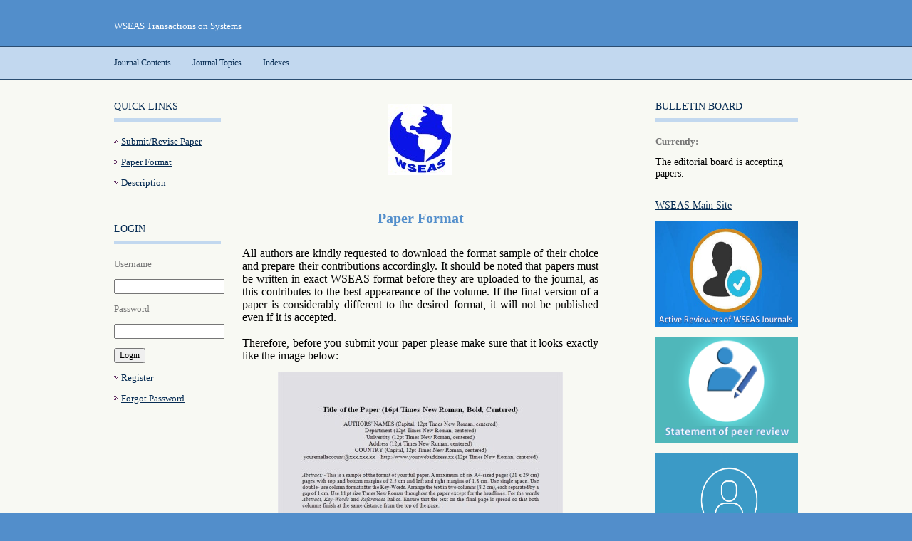

--- FILE ---
content_type: text/html;charset=utf-8
request_url: https://wseas.org/wseas/cms.action?id=4071
body_size: 2607
content:
<!DOCTYPE html PUBLIC "-//W3C//DTD XHTML 1.0 Transitional//EN" "http://www.w3.org/TR/xhtml1/DTD/xhtml1-transitional.dtd">
<html xmlns="http://www.w3.org/1999/xhtml" xml:lang="EN" lang="EN"
	dir="ltr">
<head profile="http://gmpg.org/xfn/11">
<!--<title> </title>-->
<title>WSEAS</title>
<meta http-equiv="Content-Type" content="text/html; charset=iso-8859-1" />
<meta http-equiv="imagetoolbar" content="no" />
<link rel="stylesheet" href="sites/1/styles/layout_child.css" type="text/css" />
<!-- 3 Column Stylesheet Added To The Page And Not To The Layout.css -->
<!-- <link rel="stylesheet" href="sites/1/styles/3_column.css" type="text/css" />-->
<script type="text/javascript">
function selectConf(dropdown)
{
var value = dropdown.options[dropdown.selectedIndex].value;
dropdown.selectedIndex=0;
window.location=value;
}
</script>
</head>
<body id="top">
	<div class="wrapper row1">
		<div id="header" class="clear">
			<div class="fl_left">
				<h1>
											<a href="#"> </a>
									</h1>
								<p>WSEAS Transactions on Systems</p>
							</div>
					</div>
	</div>
	<div class="wrapper row2">
		<div id="topnav">
			<ul>
																<li><a href="cms.action?id=4067">Journal Contents</a></li>  												<li><a href="cms.action?id=4068">Journal Topics</a></li>  												<li><a href="cms.action?id=6853">Indexes</a></li>  				 			</ul>
			<div class="clear"></div>
		</div>
	</div>
	<div class="wrapper row4">
		<div id="container" class="clear">
			<div id="left_column">
				<div class="holder">
					<h2 class="title">Quick Links</h2>
					<ul class="nostart">
																								<li><a href="cms.action?id=4070">Submit/Revise Paper</a></li>  																		<li><a href="cms.action?id=4071">Paper Format</a></li>  																		<li><a href="cms.action?id=7686">Description</a></li>  					</ul>
					&nbsp;
				</div>
				  				<div class="holder">
					<h2 class="title">Login</h2>
					<form name="loginForm" action="login.action" method="post">
						<ul class="nostart">
							<li>Username</li>
							<li><input name="username" title="username" type="text"
								class="text"/></li>
							<li>Password</li>
							<li><input name="password" title="password" type="password"
								class="text"/></li>
							<li><input type="submit" value="Login" /></li>
							<li><a href="#" onclick="window.open ('showCMSRegisterForm.action','Register','menubar=0,resizable=1,width=650,height=600');">Register</a></li>
							<li><a href="#" onclick="window.open ('showCMSRemindForm.action','Forgot Password','menubar=0,resizable=1,width=450,height=200');">Forgot Password</a></li>
						</ul>
						<input type="hidden" name="id" value="4071" /> <input
							type="hidden" name="confId" value="227" />
					</form>
					&nbsp;
				</div>
							</div>
			<div id="content">
								<div class="imgholder">
					<img src="/multimedia/files/WSEAS Logo.jpg"/>
				</div>
				<br /> <br />  <p style="text-align: center;">
	<font color="#000000" face="Tw Cen MT"><span style="font-size:20px;"><span style="color: rgb(82, 142, 203);"><font face="Tw Cen MT, Helvetica, sans-serif"><font face="Tw Cen MT, Helvetica, sans-serif"><b><font face="Tw Cen MT">Paper Format</font></b></font></font></span></span></font></p>
<p style="text-align: justify;">
	<br />
	<span style="font-size: 14px;"><font color="#000000" face="Tw Cen MT"><span style="font-size: 16px;">All authors are kindly requested to download the format sample of their choice and prepare their contributions accordingly. It should be noted that papers must be written in exact WSEAS format before they are uploaded to the journal, as this contributes to the best appeareance of the volume. If the final version of a paper is considerably different to the desired format, it will not be published even if it is accepted.<br />
	<br />
	Therefore, before you submit your paper please make sure that it looks exactly like the image below:</span></font></span></p>
<p style="text-align: center;">
	<font color="#000000" face="Tw Cen MT"><span style="font-size: 14px;"><font color="#000000" face="Tw Cen MT"><span style="font-size: 16px;"><img alt="" src="/multimedia/format/format.jpg" /></span></font></span></font></p>
<p style="text-align: justify;">
	<font color="#000000" face="Tw Cen MT">&nbsp;</font></p>
<p style="text-align: justify;">
	<span style="font-size:16px;"><font color="#000000" face="Tw Cen MT">Frequent mistakes that should be avoided:</font></span></p>
<ul>
	<li style="text-align: justify;">
		<span style="font-size:16px;"><font color="#000000" face="Tw Cen MT">Single column format is not accepted; Only the abstract &amp; keywords should be in a single column, and possibly some large pictures at the end of the paper as an Appendix</font></span></li>
	<li style="text-align: justify;">
		<span style="font-size:16px;"><font color="#000000" face="Tw Cen MT">Very narrow or very wide margins are to be avoided</font></span></li>
	<li style="text-align: justify;">
		<span style="font-size:16px;"><font color="#000000" face="Tw Cen MT">The title should not be written entirely in capital letters, as opposed to the authors&#39; names that should</font></span></li>
	<li style="text-align: justify;">
		<span style="font-size:16px;"><font color="#000000" face="Tw Cen MT">The authors&#39; names should be written as such: <strong>{FIRST NAME} {FAMILY NAME}</strong> as opposed to vice versa and their titles cannot be included. For instance, <strong>JOHN SMITH</strong> instead of <strong>Professor Smith, John</strong></font></span></li>
	<li style="text-align: justify;">
		<span style="font-size:16px;"><font color="#000000" face="Tw Cen MT">The document should be displayed in A4 pages, not Letter or other size</font></span></li>
	<li style="text-align: justify;">
		<span style="font-size:16px;"><font color="#000000" face="Tw Cen MT">No page numbers or other Headers or Footers are allowed</font></span></li>
	<li style="text-align: justify;">
		<span style="font-size:16px;"><font color="#000000" face="Tw Cen MT">Paragraphs must have single line spacing</font></span></li>
</ul>
<p style="text-align: justify;">
	<span style="font-size:16px;"><font color="#000000" face="Tw Cen MT">Samples:</font></span></p>
<p style="text-align: justify;">
	<a href="/multimedia/format/msword.docx"><span style="font-size:16px;"><font color="#000000" face="Tw Cen MT">Microsoft Word Sample</font></span></a></p>
<p style="text-align: justify;">
	<span style="color: rgb(0, 0, 0); font-family: &quot;Tw Cen MT&quot;; font-size: 16px;">LaTeX:&nbsp;</span><a href="http://wseas.org/multimedia/format/LaTeX.zip" style="font-family: &quot;Tw Cen MT&quot;; font-size: 16px;">wseas.cls, sample.tex, sample.pdf</a></p>
			</div>
			<div id="right_column">
				<div class="holder">
					<h2 class="title">Bulletin Board</h2>
															<p>
						<strong>Currently:</strong><br />
						<p>
	<span style="font-size: 14px;"><font color="#000000" face="Tw Cen MT">The editorial board is accepting papers.</font></span></p>
<p>
	<br />
	<span style="font-size: 14px;"><font color="#000000" face="Tw Cen MT"><a href="https://www.wseas.org/">WSEAS Main Site</a></font></span></p>
<p>
	<a href="https://wseas.org/main/Reviewers-of-WSEAS-Journals.html" target="_blank"><img alt="" src="https://wseas.org/main/Reviewers-of-WSEAS-Journals.png" style="width: 200px; height: 150px;" /></a></p>
<p>
	<a href="https://wseas.org/main/PeerReview/Statement-of-Peer-Review-signed-by-the-editor-in-chief-2.pdf" target="_blank"><img alt="" src="https://wseas.org/main/peer-review.png" style="width: 200px; height: 150px;" /></a></p>
<p>
	<a href="https://wseas.org/main/author-testimonials.html" target="_blank"><img alt="" src="https://wseas.org/main/authortestimonials/author-testimonials.png" style="width: 200px; height: 150px;" /></a></p>

					</p>
					 				</div>
				&nbsp;
			</div>
		</div>
	</div>
	<div class="wrapper row5">
		<div id="footer" class="clear">
			<div class="footbox">
							</div>
		</div>
	</div>
	<div class="wrapper">
		<div id="copyright" class="clear">
			<p class="fl_left">
				2026 - WSEAS.  Unifying Science and Engineering.  www.wseas.org 
<!--<a href="#"> </a>
			</p>
			<p class="fl_right">
				Powered by <a href="http://www.netoperis.com" title="Netoperis">Netoperis</a> -->
			</p>
		</div>
	</div>
</body>
</html>


--- FILE ---
content_type: text/css
request_url: https://wseas.org/wseas/sites/1/styles/layout_child.css
body_size: 2684
content:
/*
Template Name: Education Time
File: Layout CSS
Author: OS Templates
Author URI: http://www.os-templates.com/
Licence: <a href="http://www.os-templates.com/template-terms">Website Template Licence</a>
*/

@import url(forms.css);

@import url(tables.css);

@import url(homepage.css);

@import url(gallery.css);

@import url(featured_slide.css);



body {
	margin: 0;
	padding: 0;
	font-size: 13px;
	font-family: Georgia, "Times New Roman", Times, serif;
	color: #F8F8F2;
	background-color: #528ecb;
}

img {
	margin: 0;
	padding: 0;
	border: none;
}

.justify {
	text-align: justify;
}

.bold {
	font-weight: bold;
}

.center {
	text-align: center;
}

.right {
	text-align: right;
}

.nostart {
	list-style-type: none;
	margin: 0;
	padding: 0;
}

.clear:after {
	content: ".";
	display: block;
	height: 0;
	clear: both;
	visibility: hidden;
	line-height: 0;
}

.clear {
	display: inline-block;
}

html[xmlns] .clear {
	display: block;
}

* html .clear {
	height: 1%;
}

a {
	outline: none;
	text-decoration: underline;
}

.fl_left {
	float: left;
}

.fl_right {
	float: right;
}

.imgholder,.imgl,.imgr {
	text-align:center;
	padding: 4px;
	/* border: 1px solid #D7DBE0; */
}

.imgl {
	float: left;
	margin: 0 15px 15px 0;
	clear: left;
}

.imgr {
	float: right;
	margin: 0 0 15px 15px;
	clear: right;
}

/* ----------------------------------------------Wrapper-------------------------------------*/
div.wrapper {
	display: block;
	width: 100%;
	text-align: left;
}

div.wrapper h1,div.wrapper h2,div.wrapper h3,div.wrapper h4,div.wrapper h5,div.wrapper h6
	{
	margin: 0 0 15px 0;
	padding: 0;
	font-size: 20px;
	font-weight: normal;
	line-height: normal;
}

.row1 {
	color: #5F8EC2;
	background-color: #528ecb;	
}

.row1 a {
	color: #F8F9F3;
	background-color: #528ecb;
}

.row2 {
	color: #F8F9F3;
	background-color: #c2d8ef;
	border-top: 1px solid #2B4D71;
	border-bottom: 1px solid #2B4D71;
}

.row3 {
	color: #777777;
	/*background: url("../images/featured_slide_bg.gif") top left repeat-x
		#F8F9F3;*/
}

.row4 {
	color: #777777;
	background-color: #F8F9F3;
	border-bottom: 2px solid #528ecb;
}

.row5 {
	padding: 20px 0 20px 0;
	border-top: 1px solid #F8F9F3;
}

/* ----------------------------------------------Generalise-------------------------------------*/
#header,#featured_slide,#container,#footer,#copyright {
	position: relative;
	margin: 0 auto 0;
	display: block;
	width: 960px;
}

/* ----------------------------------------------Header-------------------------------------*/
#header {
	padding: 25px 0 20px 0;
}

#header h1,#header p,#header ul {
	margin: 0;
	padding: 0;
	list-style: none;
	line-height: normal;
	color: white;
}

#header h1 {
	font-size: 36px;
	font-variant: small-caps;
}

#header a {
	text-decoration: none;
}


#header p {
	margin-top: 4px;
}

/* ----------------------------------------------Content-------------------------------------*/
#container {
	padding: 30px 0;
}

#container h1,#container h2,#container h3,#container h4,#container h5,#container h6
	{
	color: #072c53;
	background-color: #F8F9F3;
}

#container a {
	color: #072c53;
	background-color: #F8F9F3;
}

#container .title {
	display: block;
	width: 100%;
	margin: 0 0 20px 0;
	padding: 0 0 8px 0;
	font-size: 14px;
	text-transform: uppercase;
	border-bottom: 5px solid #c2d8ef;
}

#content {
	display: block;
	float: left;
	width: 630px;
}

/* ------Comments-----*/
#comments {
	margin-bottom: 40px;
}

#comments .commentlist {
	margin: 0;
	padding: 0;
}

#comments .commentlist ul {
	margin: 0;
	padding: 0;
	list-style: none;
}

#comments .commentlist li.comment_odd,#comments .commentlist li.comment_even
	{
	margin: 0 0 10px 0;
	padding: 15px;
	list-style: none;
}

#comments .commentlist li.comment_odd {
	color: #666666;
	background-color: #F7F7F7;
}

#comments .commentlist li.comment_odd a {
	color: #591F58;
	background-color: #F7F7F7;
}

#comments .commentlist li.comment_even {
	color: #666666;
	background-color: #E8E8E8;
}

#comments .commentlist li.comment_even a {
	color: #591F58;
	background-color: #E8E8E8;
}

#comments .commentlist .author .name {
	font-weight: bold;
}

#comments .commentlist .submitdate {
	font-size: smaller;
}

#comments .commentlist p {
	margin: 10px 5px 10px 0;
	padding: 0;
	font-weight: normal;
	text-transform: none;
}

#comments .commentlist li .avatar {
	float: right;
	border: 1px solid #EEEEEE;
	margin: 0 0 0 10px;
}

/* ----------------------------------------------Column-------------------------------------*/
#column {
	display: block;
	float: right;
	width: 300px;
}

#column .holder,#column #featured {
	display: block;
	width: 300px;
	margin-bottom: 20px;
}

#column .holder h2.title {
	display: block;
	width: 100%;
	height: 65px;
	margin: 0;
	padding: 15px 0 0 0;
	font-size: 20px;
	text-transform: none;
	line-height: normal;
	border-bottom: 1px dotted #999999;
}

#column .holder h2.title img {
	float: left;
	margin: -15px 8px 0 0;
	padding: 5px;
	border: 1px solid #999999;
}

#column div.imgholder {
	display: block;
	width: 290px;
	margin: 0 0 10px 0;
}

#column .holder p.readmore {
	display: block;
	width: 100%;
	font-weight: bold;
	text-align: right;
	line-height: normal;
}

/* Featured Block */
#column #featured ul,#column #featured h2,#column #featured p {
	margin: 0;
	padding: 0;
	list-style: none;
	color: #666666;
	background-color: #F7F7F7;
}

#column #featured a {
	color: #591F58;
	background-color: #F7F7F7;
}

#column #featured li {
	display: block;
	width: 250px;
	margin: 0;
	padding: 20px 25px;
	color: #666666;
	background-color: #F7F7F7;
}

#column #featured li p.imgholder {
	display: block;
	width: 240px;
	height: 90px;
	margin: 20px 0 15px 0;
}

#column #featured li h2 {
	margin: 0;
	padding: 0 0 8px 0;
	font-weight: normal;
	font-family: Georgia, "Times New Roman", Times, serif;
	line-height: normal;
	border-bottom: 1px dotted #999999;
}

#container #column .readmore a {
	display: block;
	width: 100%;
	margin-top: 15px;
	height: auto;
	padding-left: 0;
	font-weight: bold;
	text-align: right;
	line-height: normal;
	background: none;
}

#column .latestnews {
	display: block;
	width: 100%;
	margin: 0;
	padding: 0;
	list-style: none;
}

#column .latestnews li {
	display: block;
	width: 100%;
	height: 99px;
	margin: 0 0 11px 0;
	padding: 0 0 21px 0;
	border-bottom: 1px dotted #C7C5C8;
	overflow: hidden;
}

#column .latestnews li.last {
	margin-bottom: 0;
}

#column .latestnews p {
	display: inline;
}

#column .latestnews img {
	float: left;
	margin: 0 10px 0 0;
	padding: 4px;
	border: 1px solid #C7C5C8;
	clear: left;
}

/* ----------------------------------------------Footer-------------------------------------*/
#footer {
	line-height: 2em;
}

#footer,#footer a {
	color: #F8F8F2;
	background-color: #528ecb;
}

#footer h2,#footer p,#footer ul,#footer a,#footer address {
	margin: 0;
	padding: 0;
	font-weight: normal;
	list-style: none;
	font-style: normal;
}

#footer h2 {
	margin: 0 0 30px 0;
	padding: 0;
	font-size: 22px;
	color: #7F99A9;
	background-color: #528ecb;
}

#footer .foot_contact {
	display: block;
	float: left;
	width: 380px;
	margin: 0 40px 0 0;
	padding: 0;
}

#footer .foot_contact address {
	margin-bottom: 30px;
}

#footer .footbox {
	display: block;
	float: left;
	width: 100%;
	margin: 0 0px 0 0;
	padding: 0;
	font-size: 12px;
	text-align: center;
}

#footer .footbox h2 {
	margin-bottom: 20px;
	font-size: 14px;
	text-transform: uppercase;
}

#footer .last {
	margin: 0;
}

/* ----------------------------------------------Copyright-------------------------------------*/
#copyright {
	padding: 15px 0;
	border-top: 1px solid #2B4D71;
}

#copyright p {
	margin: 0;
	padding: 0;
}

#copyright,#copyright a {
	color: white;
	background-color: #528ecb;
}

#container #content {
	display: block;
	float: left;
	width: 500px;
	margin-left: 30px;
}

/* ----------------------------------------------Generalise-------------------------------------*/
#container #left_column .holder,#container #right_column .holder {
	display: block;
	width: 100%;
	margin-bottom: 20px;
}

#container #left_column .imgholder,#container #right_column .imgholder {
	display: block;
	margin-bottom: 10px;
}

#container #left_column .nostart li,#container #right_column .nostart li
	{
	margin-bottom: 3px;
	padding-bottom: 10px;
}

#container #left_column .nostart li a,#container #right_column .nostart li a
	{
	padding-left: 10px;
	background: url("../images/arrow.gif") left center no-repeat;
}

#container #left_column .last,#container #right_column .last {
	margin-bottom: 0;
}

/* ----------------------------------------------Left Column-------------------------------------*/
#container #left_column {
	display: block;
	float: left;
	width: 150px;
}

#container #left_column .imgholder {
	width: 190px;
}

/* ----------------------------------------------Right Column-------------------------------------*/
#container #right_column {
	display: block;
	float: right;
	width: 200px;
}

#container #right_column .imgholder {
	width: 240px;
}

/*
Template Name: Education Time
File: Navigation CSS
Author: OS Templates
Author URI: http://www.os-templates.com/
Licence: <a href="http://www.os-templates.com/template-terms">Website Template Licence</a>
*/

#topnav{
	position:relative;
	margin:0 auto;
	display:block;
	width:960px;
	font-size:12px;
	z-index:1000;
	}

#topnav ul, #topnav li{
	margin:0;
	padding:0;
	list-style:none;
	}

#topnav li{
	float:left;
	margin-right:30px;
	}

#topnav li li{
	margin-right:0;
	}

#topnav li a:link, #topnav li a:visited, #topnav li a:hover{
	display:block;
	margin:0;
	padding:15px 0;
	color:#072c53;
	background-color:#c2d8ef;
/* 	text-transform:uppercase; */
	text-decoration: none;
	}

#topnav ul ul li a:link, #topnav ul ul li a:visited{
	border:none;
	}

#topnav li a:hover, #topnav li.active a{
	color:#5F8EC2;
	background:url("../images/topnav_a.gif") top center no-repeat #c2d8ef;
	}

#topnav li li a:link, #topnav li li a:visited{
	width:150px;
	float:none;
	margin:0;
	padding:7px 10px;
	font-size:12px;
	font-weight:normal;
	color:#F8F9F3;
	background-color:#c2d8ef;
	background-image:none;
	border:none;
	}

#topnav li li a:hover{
	color:#5F8EC2;
	background-color:#c2d8ef;
	}

#topnav ul ul{
	z-index:9999;
	position:absolute;
	left:-999em;
	height:auto;
	width:170px;
	border-left:1px solid #2B4D71;
	border-bottom:1px solid #2B4D71;
	}

#topnav ul ul a{
	width:140px;
	}

#topnav li:hover ul{
	left:auto;
	}

#topnav li:hover{
	position:static;
	}

#topnav li.last{
	margin-right:0;
	}

/* ----------------------------------------------Column Navigation-------------------------------------*/

#column .subnav{
	display:block;
	width:250px;
	padding:25px;
	background-color:#F7F7F7;
	margin-bottom:30px;
	}

#column .subnav h2{
	margin:0 0 20px 0;
	padding:0 0 14px 0;
	font-size:20px;
	font-weight:normal;
	font-family:Georgia, "Times New Roman", Times, serif;
	color:#8199A9;
	background-color:#F7F7F7;
	line-height:normal;
	border-bottom:1px dotted #666666;
	}

#column .subnav ul{
	margin:0;
	padding:0;
	list-style:none;
	}

#column .subnav li{
	margin:0 0 3px 0;
	padding:0;
	}

#column .subnav ul ul, #column .subnav ul ul ul, #column .subnav ul ul ul ul, #column .subnav ul ul ul ul ul{
	border-top:none;
	padding-top:0;
	}

#column .subnav a{
	display:block;
	margin:0;
	padding:5px 10px 5px 20px;
	color:#666666;
	background:url("../images/purple_file.gif") no-repeat 10px center #F7F7F7;
	text-decoration:none;
	border-bottom:1px dotted #666666;
	}

#column .subnav a:hover{
	color:#591F58;
	background-color:#F7F7F7;
	}

#column .subnav ul ul a, #column .subnav ul ul ul a, #column .subnav ul ul ul ul a, #column .subnav ul ul ul ul ul a{
	background:url("../images/black_file.gif") no-repeat #F7F7F7;
	}

#column .subnav ul ul a{
	padding-left:40px;
	background-position:30px center;
	}

#column .subnav ul ul ul a{
	padding-left:50px;
	background-position:40px center;
	}

#column .subnav ul ul ul ul a{
	padding-left:60px;
	background-position:50px center;
	}

#column .subnav ul ul ul ul ul a{
	padding-left:70px;
	background-position:60px center;
	}

/* ----------------------------------------------Pagination-------------------------------------*/

.pagination{
	display:block;
	width:100%;
	text-align:center;
	clear:both;
	}

.pagination ul{
	margin:0;
	padding:0;
	list-style:none;
	}

.pagination li{
	display:inline;
	}

.pagination .next{
	margin:0;
	}

.pagination a{
	display:inline-block;
	padding:2px 5px 3px 5px;
	margin:0 2px 0 0;
	border:1px solid #D8D9DE;
	}

.pagination .current, .pagination .splitter{
	padding:6px;
	margin:0 2px 0 0;
	}

.wrapper .pagination a:hover, .pagination .current, .pagination .splitter{
	color:#9B9B9B;
	background-color:#F8F9F3;
	}

--- FILE ---
content_type: text/css
request_url: https://wseas.org/wseas/sites/1/styles/homepage.css
body_size: 783
content:
/*
Template Name: Education Time
File: Homepage CSS
Author: OS Templates
Author URI: http://www.os-templates.com/
Licence: <a href="http://www.os-templates.com/template-terms">Website Template Licence</a>
*/

#homepage{
	display:block;
	width:100%;
	line-height:1.6em;
	}

/* ----------------------------------------------Generalise-------------------------------------*/

#hpage_quicklinks ul, #hpage_gallery ul, #hpage_socialize ul, #hpage_latestnews ul, #hpage_specials ul{
	margin:0;
	padding:0;
	list-style:none;
	}

/* ----------------------------------------------Left Column-------------------------------------*/

#homepage .fl_left{
	display:block;
	width:380px;
	}

/* ----------------------------------------------Quick Links-------------------------------------*/

#hpage_quicklinks{
	margin-bottom:30px;
	}

#hpage_quicklinks li{
	display:block;
	float:left;
	width:180px;
	margin-bottom:3px;
	padding:0 10px 0 0;
	
	}

#hpage_quicklinks li a{
	display:block;
	padding-left:10px;
	background:url("../images/arrow.gif") left center no-repeat;
	}

#hpage_quicklinks li a:hover{
	color:#591F58;
	background-color:#E9EBED;
	}

/* ----------------------------------------------Gallery Images-------------------------------------*/

#hpage_gallery{
	margin:0 0 20px 0;
	}

#hpage_gallery li{
	display:block;
	float:left;
	width:185px;
	height:140px;
	margin:0 10px 10px 0;
	}

#hpage_gallery li.last{
	margin-right:0;
	}

#hpage_gallery a{
	display:block;
	padding:4px;
	border:1px solid #D7DBE0;
	}

#hpage_gallery a:hover{
	color:#591F58;
	background-color:#8199A9;
	}

/* ----------------------------------------------Socialize-------------------------------------*/

#hpage_socialize{
	}

#hpage_socialize span{
	display:inline-block;
	width:80px;
	font-weight:bold;
	}

/* ----------------------------------------------Right Column-------------------------------------*/

#homepage .fl_right{
	display:block;
	width:540px;
	}

/* ----------------------------------------------Latest News-------------------------------------*/

#hpage_latestnews{
	display:block;
	width:100%;
	margin-bottom:30px;
	}

#hpage_latestnews ul, #hpage_latestnews li{
	display:block;
	width:100%;
	margin:0;
	padding:0;
	list-style:none;
	}

#hpage_latestnews .latestnews{
	display:block;
	float:right;
	width:355px;
	margin:0;
	padding:0;
	}

#hpage_latestnews .imgl{
	margin:0;
	}

#hpage_latestnews p.readmore{
	display:block;
	width:100%;
	clear:both;
	margin:0 0 20px 0;
	padding:0 0 15px 0;
	border-bottom:1px solid #D7DBE0;
	text-align:right;
	}

/* ----------------------------------------------Specials-------------------------------------*/

#hpage_specials{
	display:block;
	width:100%;
	}

#hpage_specials li{
	display:block;
	float:left;
	width:170px;
	margin:0 15px 0 0;
	}

#hpage_specials li.last{
	margin-right:0;
	}

#hpage_specials .box{
	display:block;
	width:100%;
	margin-bottom:10px;
	padding-bottom:10px;
	border-bottom:1px solid #D7DBE0;
	}